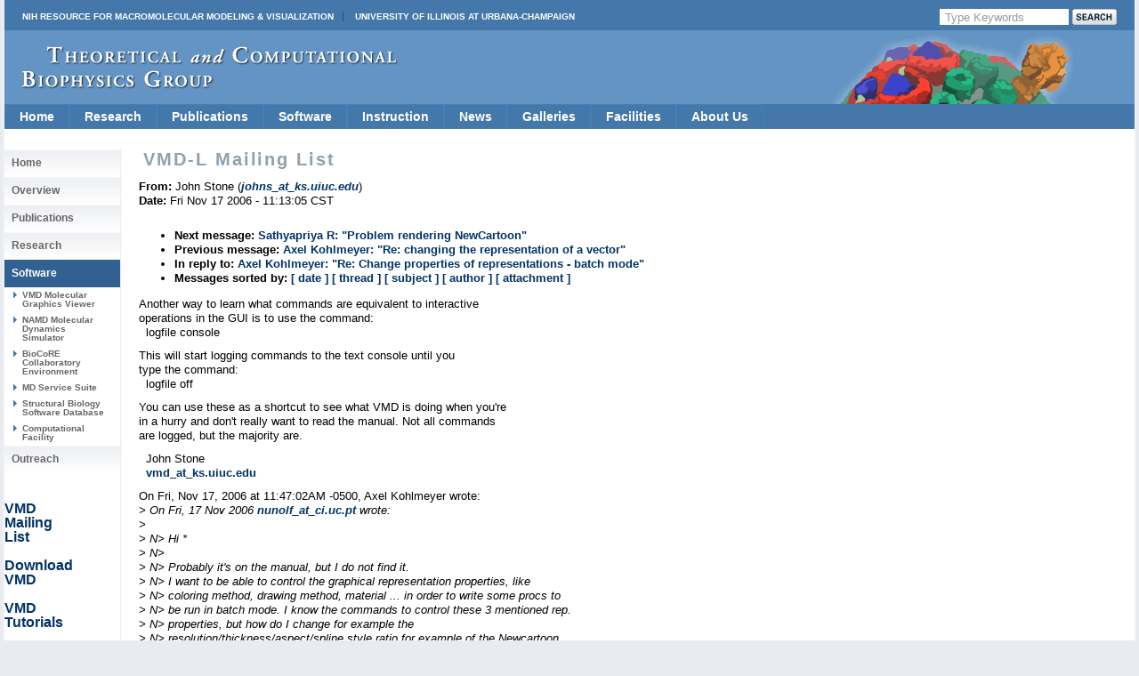

--- FILE ---
content_type: text/html
request_url: https://tcbg.illinois.edu/Research/vmd/mailing_list/vmd-l/8189.html
body_size: 20892
content:









<!DOCTYPE html PUBLIC "-//W3C//DTD XHTML 1.0 Transitional//EN" 
        "http://www.w3.org/TR/xhtml1/DTD/xhtml1-transitional.dtd">



<html xmlns="http://www.w3.org/1999/xhtml">
<head>
 <meta http-equiv="Content-Type" content="text/html; charset=iso-8859-1" />
 
 
  <title> VMD-L Mailing List </title> 
 

<style type="text/css">
<!--
@import url("/include/home.css");
@import url("/include/level2b.css");
@import url("/include/tcb.css");
@import url("/include/dropdownstyles.css");
-->
</style>

<script type="text/javascript" src="/include/jquery-latest.js"></script>
<script type="text/javascript" src="/include/scrollingbackground.js"></script>
<script type="text/javascript" src="/include/jScrollPane.js"></script>

<script type="text/javascript">
 var blank = new Image();
 blank.src = '/include/images/template_images_2010/blank.gif';
 
 $(document).ready(function() {
   var badBrowser = (/MSIE ((5\.5)|6)/.test(navigator.userAgent) && navigator.platform == "Win32");
   if (badBrowser) {
     // get all pngs on page
     $('img[src$=.png]').each(function() {
       if (!this.complete) {
         this.onload = function() { fixPng(this) };
       } else {
         fixPng(this);
       }
     });
   }
 });
 
 function fixPng(png) {
   // get src
   var src = png.src;
   // set width and height
   if (!png.style.width) { png.style.width = $(png).width(); }
   if (!png.style.height) { png.style.height = $(png).height(); }
   // replace by blank image
   png.onload = function() { };
   png.src = blank.src;
   // set filter (display original image)
   png.runtimeStyle.filter = "progid:DXImageTransform.Microsoft.AlphaImageLoader(src='" + src + "',sizingMethod='scale')";
 }
 
 
	jQuery(function()
	{ 
	jQuery('#scrollpane').jScrollPane({showArrows:true, dragMinHeight:7,dragMaxHeight:7,scrollbarWidth:17});
	});



 </script>

<script>
  (function(i,s,o,g,r,a,m){i['GoogleAnalyticsObject']=r;i[r]=i[r]||function(){
  (i[r].q=i[r].q||[]).push(arguments)},i[r].l=1*new Date();a=s.createElement(o),
  m=s.getElementsByTagName(o)[0];a.async=1;a.src=g;m.parentNode.insertBefore(a,m)
  })(window,document,'script','//www.google-analytics.com/analytics.js','ga');
  ga('create', 'UA-40575643-1', 'uiuc.edu');  
  ga('send', 'pageview');
</script>

</head>
<body>

<div id="container">
  <div id="header">
  
  
  
  
  
  

  
  <div id="nihuiuc">
  
   <nobr>
  <table cellpadding="0" cellspacing="0" width="100%">
  <tr valign="middle"><td>
  <a
  href="https://nigms.nih.gov/Research/mechanisms/Pages/R24-Funded-Resources---Computation-%26-Modeling.aspx" class="nih">NIH Resource for Macromolecular Modeling &amp; Visualization</a>
  <a href="http://illinois.edu/" class="uiuc">University of Illinois at Urbana-Champaign</a>
  </td>
  
  <td>
<!-- Search Google -->
<div id="searchform">
  <FORM method=GET action="https://www.google.com/search">
      
        <input type=hidden name=sitesearch 
	 value="www.ks.uiuc.edu/Research/vmd/" />
      

     <INPUT TYPE=text class="btninput" name=q maxlength=255 
                   value="Type Keywords" onfocus="this.value=''" />
     <INPUT class="btnG" type=submit name=btnG VALUE="" />
  </FORM>
</div>
<!-- End Google Search -->

  </td>
  
  </tr>
  </table>
    </nobr>

  </div>
  

  
    <div id="logo">
   <a title="Theoretical Biophysics Group" class='clear' href="/"><img style="margin-top: 18px; margin-left: 20px;" src="/include/images/template_images_2010/logo.png" border="0" alt="Theoretical and Computational Biophysics Group" /></a>
    </div>
  </div>



    







<ul class="pureCssMenu pureCssMenum">
<!-- Home -->
  <li><a href="/" class="menulink">Home</a></li>

<!-- Research ########################################################## -->
  <li><a href="/Research/Categories/" class="menulink">Research<![if gt IE 6]></a><![endif]><!--[if lte IE 6]><table><tr><td><![endif]-->
    <ul>
      <li><a href="/Research/dbps/">Driving Projects</a></li>
      <li><a href="/Research/Collaborations/">Collaborations</a></li>
      <li><a href="/Highlights/">Highlights</a></li>
      <li><a href="/Research/Categories/viruses/">Viruses</a></li>
      <li><a href="/Research/Categories/symbiontBacteria/">Symbiont Bacteria</a></li>
      <li><a href="/Research/Categories/molecularMotors/">Molecular Motors</a></li>
      <li><a href="/Research/Categories/neuronsSynapses/">Neurons and Synapses</a></li>
      <li><a href="/Research/Categories/bioenergeticMembranes/">Bioenergetic Membranes</a></li>
      <li><a href="/Research/Categories/nanosensors/">Nanosensors</a></li>
      <li><a href="/Research/Categories/ribosome/">Ribosome</a></li>
      <li><a href="/Research/Categories/mechanosensing/">Mechanosensing</a></li>
      <li><a href="/Research/Categories/proteinFolding/">Protein Folding</a></li>
      <li><a href="/Research/mdff/">Integrative Modeling</a></li>
      <li><a href="/Research/Categories/more/">More Topics</a></li>
    </ul><!--[if lte IE 6]></td></tr></table></a><![endif]-->
  </li>
<!-- Publications ###################################################### -->
  <li><a href="/Publications/" class="menulink">Publications<![if gt IE 6]></a><![endif]><!--[if lte IE 6]><table><tr><td><![endif]-->
    <ul>
      <li><a href="/Publications/Papers/">Papers</a></li>
      <li><a href="/Publications/HighlyCited/">Highly&nbsp;Cited</a></li>
      <li><a href="/Publications/Papers/representative/">Representative</a></li>
      <li><a href="/Publications/Covers/">Covers</a></li>
    </ul><!--[if lte IE 6]></td></tr></table></a><![endif]-->
  </li>
  <!-- Software ########################################################### -->
  <li><a href="/Development/" class="menulink">Software<![if gt IE 6]></a><![endif]><!--[if lte IE 6]><table><tr><td><![endif]-->
    <ul>
      <li><a href="/Research/namd/">NAMD<![if gt IE 6]></a><![endif]><!--[if lte IE 6]><table><tr><td><![endif]-->
        <ul>
          <li><a href="/Development/Download/download.cgi?PackageName=NAMD">Download</a></li>
          <li><a href="/Research/namd/current/ug/">User's&nbsp;Guide</a></li>
          <li><a href="/Research/namd/mailing_list/">Mailing&nbsp;List</a></li>
        </ul><!--[if lte IE 6]></td></tr></table></a><![endif]-->
      </li>
      <li><a href="/Research/vmd/">VMD<![if gt IE 6]></a><![endif]><!--[if lte IE 6]><table><tr><td><![endif]-->
        <ul>
          <li><a href="/Development/Download/download.cgi?PackageName=VMD">Download</a></li>
          <li><a href="/Research/vmd/plugins/">Plugins</a></li>
          <li><a href="/Research/vmd/current/ug/">User's&nbsp;Guide</a></li>
          <li><a href="/Research/vmd/mailing_list/">Mailing&nbsp;List</a></li>
        </ul><!--[if lte IE 6]></td></tr></table></a><![endif]-->
      </li>
      <li><a href="/Research/gpu/">GPU&nbsp;Computing</a></li>
      <li><a href="/Research/cloud/">Cloud&nbsp;Computing</a></li>
      <li><a href="http://www.scs.illinois.edu/schulten/lm/">Lattice&nbsp;Microbes</a></li>
      <li><a href="http://bionano.physics.illinois.edu/arbd">Atomic&nbsp;Resolution<br>Brownian&nbsp;Dynamics</br></a></li>
<!--      <li><a href="/Research/biocore/">BioCoRE</a></li> -->
      <li><a href="/Research/mdff/">MDFF</a></li>
      <li><a href="/Research/qwikmd/">QwikMD</a></li>
      <li><a href="/Research/vnd/">VND (Neuronal)</a></li>
      <li><a href="/Development/OtherSoft/">Other</a></li>
    </ul><!--[if lte IE 6]></td></tr></table></a><![endif]-->
  </li>
<!-- Instruction ##################################################### -->
  <li><a href="/Outreach/" class="menulink">Instruction<![if gt IE 6]></a><![endif]><!--[if lte IE 6]><table><tr><td><![endif]-->
    <ul>
      <li><a href="/Training/">Training</a></li>  
      <li><a href="/Training/Workshop/">Workshops</a></li>
      <li><a href="/Services/Seminar/">Seminars</a></li>
      <li><a href="/Training/Tutorials/">Tutorials</a></li>
      <li><a href="/Training/CaseStudies/">Case&nbsp;Studies</a></li>
      <li><a href="/Training/multimedia/">Multimedia&nbsp;Lectures</a></li>
      <li><a href="/Gallery/Brochure/">Brochures</a></li>   
      <li><a href="/Services/Class/">Classes</a></li>
    </ul><!--[if lte IE 6]></td></tr></table></a><![endif]-->
  </li>
<!-- News ############################################################# -->  
  <li><a href="/Publications/stories.cgi" class="menulink">News</a></li>
<!-- Media ############################################################# -->
  <li><a href="/Gallery/" class="menulink">Galleries<![if gt IE 6]></a><![endif]><!--[if lte IE 6]><table><tr><td><![endif]-->
    <ul>
      <li><a href="/Gallery/Science-New/">Images</a></li>
      <li><a href="/Gallery/Movies/">Movies</a></li>
      <li><a href="/Gallery/Posters/">Posters</a></li>
      <li><a href="/Gallery/Brochure/">Brochures</a></li>
      <li><a href="/Gallery/Photos/">Photos</a></li>
    </ul><!--[if lte IE 6]></td></tr></table></a><![endif]-->
  </li>
<!-- Facilities ###################################################### -->
  <li><a href="/Development/Computers/spotlight.cgi" class="menulink">Facilities<![if gt IE 6]></a><![endif]><!--[if lte IE 6]><table><tr><td><![endif]-->
    <ul>
      <li><a href="/Development/Computers/">Computational</a></li>
      <li><a href="/Outreach/VisitorFacilities/">Visitor</a></li>
    </ul><!--[if lte IE 6]></td></tr></table></a><![endif]-->
  </li>
<!-- About Us ####################################################### -->
  <li><a href="/" class="menulink">About&nbsp;Us<![if gt IE 6]></a><![endif]><!--[if lte IE 6]><table><tr><td><![endif]-->
    <ul>
      <li><a href="/Overview/People/">Center&nbsp;Members</a></li>
      <li><a href="/Overview/">Mission</a></li>
      <li><a href="/Gallery/Brochure/">Brochures</a></li>
      <li><a href="/Overview/reach.html">Contact&nbsp;Us</a></li>
      <li><a href="/Overview/acknowledge.html">Acknowledge&nbsp;Us</a></li>
    </ul><!--[if lte IE 6]></td></tr></table></a><![endif]-->
  </li>
  <div class="clear"></div>
</ul>
<!-- End Drop Down Menu ************************************************* -->


  <div class="clear"></div>




  <div id="main">
 
     <div id="sidenav">

  
     <div>


 <ul>
   <li> <h2><a href="/">Home</a></h2></li>
   <li> <h2><a href="/Overview/">Overview</a></h2></li>
   <li> <h2><a href="/Publications/">Publications</a></h2></li>
   <li> <h2><a href="/Research/Categories/">Research</a></h2></li>

   <li id="active"> <h2><a href="/Development/">Software</a></h2></li>
   <li> <h3><a href="/Research/vmd/">VMD Molecular Graphics Viewer</a></h3></li>
   <li> <h3><a href="/Research/namd/">NAMD Molecular Dynamics Simulator</a></h3></li>
   <li> <h3><a href="/Research/biocore/">BioCoRE Collaboratory Environment</a></h3></li>
   <li> <h3><a href="/Development/MDTools/">MD Service Suite</a></h3></li>
   <li> <h3><a href="/Development/biosoftdb/">Structural Biology Software Database</a></h3> </li>
   <li> <h3><a href="/Development/Computers/">Computational Facility</a></h3></li>

   <li> <h2><a href="/Outreach/">Outreach</a></h2></li>
 </ul>



<p> &nbsp; </p> 
<p> &nbsp; </p> 
<p> <a href="/Research/vmd/mailing_list">VMD <br /> Mailing <br />List</a> </p>
<p> &nbsp; </p> 
<p> <a href="/Development/Download/download.cgi?PackageName=VMD">Download <br /> VMD </a> </p>
<p> &nbsp; </p> 
<p> <a href="/Research/vmd/current/docs.html#tutorials">VMD <br /> Tutorials</a> </p>
<p> &nbsp; </p> 
<p> <a href="/Research/vmd/current/docs.html">VMD <br /> Manuals </a> </p>
<p> &nbsp; </p> 
</div>



  

  <div id="sidetext">
   
   
  </div>

  <div id="sidenav">
   
  </div>

 </div>

    <div id="text">
      <h2 class='navinfo'>VMD-L Mailing List</h2>
    


      <!-- End Headers -->



<!-- CONTENT BEGINS HERE -->

<!-- received="Fri Nov 17 11:13:08 2006" -->
<!-- isoreceived="20061117171308" -->
<!-- sent="Fri, 17 Nov 2006 11:13:05 -0600" -->
<!-- isosent="20061117171305" -->
<!-- name="John Stone" -->
<!-- email="johns_at_ks.uiuc.edu" -->
<!-- subject="Re:  Change properties of representations - batch mode" -->
<!-- id="20061117171250.GA11579@moline.ks.uiuc.edu" -->
<!-- charset="us-ascii" -->
<!-- inreplyto="Pine.LNX.4.44.0611171144380.26926-100000@localhost.localdomain" -->
<!-- expires="-1" -->
<p class="headers">
<strong>From:</strong> John Stone (<a href="mailto:johns_at_ks.uiuc.edu?Subject=Re:%20%20Change%20properties%20of%20representations%20-%20batch%20mode"><em>johns_at_ks.uiuc.edu</em></a>)<br>
<strong>Date:</strong> Fri Nov 17 2006 - 11:13:05 CST
</p>
<!-- next="start" -->
<ul class="links">
<li><strong>Next message:</strong> <a href="8190.html">Sathyapriya R: "Problem rendering NewCartoon"</a>
<li><strong>Previous message:</strong> <a href="8188.html">Axel Kohlmeyer: "Re:  changing the representation of a vector"</a>
<li><strong>In reply to:</strong> <a href="8187.html">Axel Kohlmeyer: "Re:  Change properties of representations - batch mode"</a>
<!-- nextthread="start" -->
<!-- reply="end" -->
<li><strong>Messages sorted by:</strong> 
<a href="date.html#8189">[ date ]</a>
<a href="index.html#8189">[ thread ]</a>
<a href="subject.html#8189">[ subject ]</a>
<a href="author.html#8189">[ author ]</a>
<a href="attachment.html">[ attachment ]</a>
</ul>
<!-- body="start" -->
<p>
Another way to learn what commands are equivalent to interactive
<br>
operations in the GUI is to use the command:
<br>
&nbsp;&nbsp;logfile console
<br>
<p>This will start logging commands to the text console until you
<br>
type the command:
<br>
&nbsp;&nbsp;logfile off
<br>
<p>You can use these as a shortcut to see what VMD is doing when you're
<br>
in a hurry and don't really want to read the manual.  Not all commands
<br>
are logged, but the majority are.
<br>
<p>&nbsp;&nbsp;John Stone
<br>
&nbsp;&nbsp;<a href="mailto:vmd_at_ks.uiuc.edu?Subject=Re:%20%20Change%20properties%20of%20representations%20-%20batch%20mode">vmd_at_ks.uiuc.edu</a>
<br>
<p>On Fri, Nov 17, 2006 at 11:47:02AM -0500, Axel Kohlmeyer wrote:
<br>
<em class="quotelev1">&gt; On Fri, 17 Nov 2006 <a href="mailto:nunolf_at_ci.uc.pt?Subject=Re:%20%20Change%20properties%20of%20representations%20-%20batch%20mode">nunolf_at_ci.uc.pt</a> wrote:
</em><br>
<em class="quotelev1">&gt; 
</em><br>
<em class="quotelev1">&gt; N&gt; Hi *
</em><br>
<em class="quotelev1">&gt; N&gt; 
</em><br>
<em class="quotelev1">&gt; N&gt; Probably it's  on the manual, but I do not find it.
</em><br>
<em class="quotelev1">&gt; N&gt; I want to be able to control the graphical representation properties, like
</em><br>
<em class="quotelev1">&gt; N&gt; coloring method, drawing method, material ... in order to write some procs to
</em><br>
<em class="quotelev1">&gt; N&gt; be run in batch mode. I know the commands to control these 3 mentioned rep.
</em><br>
<em class="quotelev1">&gt; N&gt; properties, but how do I change for example the
</em><br>
<em class="quotelev1">&gt; N&gt; resolution/thickness/aspect/spline style ratio for example of the Newcartoon
</em><br>
<em class="quotelev1">&gt; N&gt; representation? In a CPK rep, how can I change the sphere scale, sphere res.
</em><br>
<em class="quotelev1">&gt; N&gt; ... ?
</em><br>
<em class="quotelev1">&gt; N&gt; 
</em><br>
<em class="quotelev1">&gt; N&gt; Are all these features available as commands/variables in order to be possible
</em><br>
<em class="quotelev1">&gt; N&gt; to change their values in self-made procedures?
</em><br>
<em class="quotelev1">&gt; 
</em><br>
<em class="quotelev1">&gt; yes, you can control everything. in fact, you usually have better 
</em><br>
<em class="quotelev1">&gt; control of everything from the script interface than from the GUI.
</em><br>
<em class="quotelev1">&gt; not always are all flags exported to the GUI and not always does
</em><br>
<em class="quotelev1">&gt; the GUI allow fine grained tuning of parameters.
</em><br>
<em class="quotelev1">&gt; 
</em><br>
<em class="quotelev1">&gt; your best bet is probably to do a Save State and then 
</em><br>
<em class="quotelev1">&gt; look at the generated file to understand how you can
</em><br>
<em class="quotelev1">&gt; do it in your own procedures.
</em><br>
<em class="quotelev1">&gt; 
</em><br>
<em class="quotelev1">&gt; 
</em><br>
<em class="quotelev1">&gt; cheers,
</em><br>
<em class="quotelev1">&gt;   axel.
</em><br>
<em class="quotelev1">&gt; 
</em><br>
<em class="quotelev1">&gt; N&gt; 
</em><br>
<em class="quotelev1">&gt; N&gt; Cheers,
</em><br>
<em class="quotelev1">&gt; N&gt; Nuno
</em><br>
<em class="quotelev1">&gt; N&gt; 
</em><br>
<em class="quotelev1">&gt; 
</em><br>
<em class="quotelev1">&gt; -- 
</em><br>
<em class="quotelev1">&gt; =======================================================================
</em><br>
<em class="quotelev1">&gt; Axel Kohlmeyer   <a href="mailto:akohlmey_at_cmm.chem.upenn.edu?Subject=Re:%20%20Change%20properties%20of%20representations%20-%20batch%20mode">akohlmey_at_cmm.chem.upenn.edu</a>   <a href="http://www.cmm.upenn.edu">http://www.cmm.upenn.edu</a>
</em><br>
<em class="quotelev1">&gt;    Center for Molecular Modeling   --   University of Pennsylvania
</em><br>
<em class="quotelev1">&gt; Department of Chemistry, 231 S.34th Street, Philadelphia, PA 19104-6323
</em><br>
<em class="quotelev1">&gt; tel: 1-215-898-1582,  fax: 1-215-573-6233,  office-tel: 1-215-898-5425
</em><br>
<em class="quotelev1">&gt; =======================================================================
</em><br>
<em class="quotelev1">&gt; If you make something idiot-proof, the universe creates a better idiot.
</em><br>
<p><pre>
-- 
NIH Resource for Macromolecular Modeling and Bioinformatics
Beckman Institute for Advanced Science and Technology
University of Illinois, 405 N. Mathews Ave, Urbana, IL 61801
Email: <a href="mailto:johns_at_ks.uiuc.edu?Subject=Re:%20%20Change%20properties%20of%20representations%20-%20batch%20mode">johns_at_ks.uiuc.edu</a>                 Phone: 217-244-3349
  WWW: <a href="http://www.ks.uiuc.edu/~johns/">http://www.ks.uiuc.edu/~johns/</a>      Fax: 217-244-6078
</pre>
<!-- body="end" -->
<!-- next="start" -->
<ul class="links">
<li><strong>Next message:</strong> <a href="8190.html">Sathyapriya R: "Problem rendering NewCartoon"</a>
<li><strong>Previous message:</strong> <a href="8188.html">Axel Kohlmeyer: "Re:  changing the representation of a vector"</a>
<li><strong>In reply to:</strong> <a href="8187.html">Axel Kohlmeyer: "Re:  Change properties of representations - batch mode"</a>
<!-- nextthread="start" -->
<!-- reply="end" -->
<li><strong>Messages sorted by:</strong> 
<a href="date.html#8189">[ date ]</a>
<a href="index.html#8189">[ thread ]</a>
<a href="subject.html#8189">[ subject ]</a>
<a href="author.html#8189">[ author ]</a>
<a href="attachment.html">[ attachment ]</a>
</ul>
<!-- trailer="footer" -->
<p>
   </div>
   
   
   <div class="clear"></div></div>
   
   
   
   <div class="clear"></div>

  	 
  	
  	<div id="footercontainer">
  	
  	<div id="footerlogos">
  		<a href="/Research/nihresources/">
      <DIV>Funded by a grant from<BR>
      the National Institute of <BR>
      General Medical Sciences <BR>
      of the National Institutes<BR>
      of Health</DIV></a>
  		<a href="http://www.nsf.gov"><img src="/include/images/template_images_2010/nsf.gif" alt="" /></a>
  		<a href="http://www.cplc.illinois.edu/"><img src="/include/images/template_images_2010/centerphysicslivingcells.jpg" alt="" /></a>
  	</div>

  	<div id="footerlogos2">
  	<a href="http://illinois.edu/"><img src="/include/images/template_images_2010/uclogo_horz_bold.gif" alt="" /></a>
  	</div>
  	
    <div id="footer">
      <a href="http://www.beckman.uiuc.edu/">Beckman Institute for Advanced 
	Science and Technology</a> 
      // <a href="http://www.nih.gov/">National Institutes of Health</a>
      // <a href="http://www.nsf.gov/">National Science Foundation</a>
      // <a href="http://www.physics.uiuc.edu/">Physics</a>, 
         <a href="http://www.cs.uiuc.edu/">Computer Science</a>, and
         <a href="http://www.life.uiuc.edu/biophysics/">Biophysics</a>
	  at <a href="http://illinois.edu/">University of Illinois at Urbana-Champaign</a> 
	  
	  <div class="morepadding">
      <a href="/Overview/reach.html">Contact Us</a> //
      Material on this page is <a href="/copyright.html">copyrighted</a>;
       contact <a href="mailto:webserver@ks.uiuc.edu">Webmaster</a> for more 
       information. //
      Document last modified on 05 Dec 2025 //
      3201 accesses since 15 Oct 2006
.
      </div>
    </div>
    
    <div class="clear"></div>
    
  </div>
  
</div>
</div>

</body></html>



</BODY>
</HTML>
